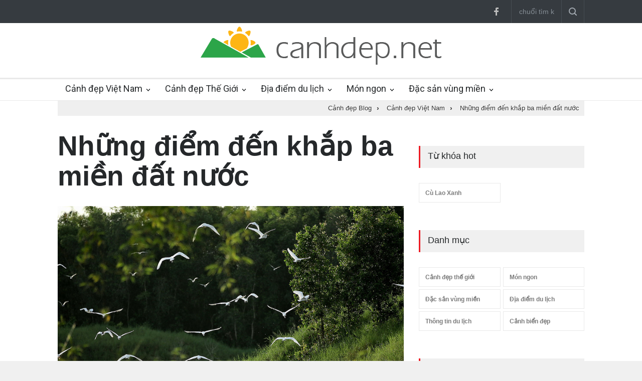

--- FILE ---
content_type: text/html; charset=UTF-8
request_url: https://canhdep.net/nhung-diem-den-khap-ba-mien-dat-nuoc-844.html
body_size: 9712
content:
<!DOCTYPE html PUBLIC "-//W3C//DTD XHTML 1.0 Transitional//EN" "http://www.w3.org/TR/xhtml1/DTD/xhtml1-transitional.dtd"> <html itemscope xmlns="http://www.w3.org/1999/xhtml" xml:lang="vi-vn" lang="vi-VN" xmlns:og="http://opengraphprotocol.org/schema/" xmlns:fb="http://www.facebook.com/2008/fbml"> <head prefix="og: http://ogp.me/ns# fb: http://ogp.me/ns/fb# product: http://ogp.me/ns/article#"> <meta http-equiv="Content-Type" content="text/html; charset=utf-8" /> <meta http-equiv="audience" content="General"> <meta name="viewport" content="width=device-width, initial-scale=1, maximum-scale=1.2" /> <link rel="shortcut icon" href="https://canhdep.net/favicon.ico" type="image/x-icon" /> <title>Những điểm đến khắp ba miền đất nước | Cảnh Đẹp Blog</title> <meta name="description" content=" Hãy chọn cho mình một điểm đến thích hợp cho chuyến du lịch tháng 10 của bạn. Hà Nội dịu dàng trong nắng thu Mỗi mùa ở Hà Nội có nét đẹp riêng nhưng nếu bạn không quen với cái lạnh giá mùa..., xem thêm tại CanhDep.net" /> <meta name="keywords" content="cảnh đẹp, biển đẹp, thiên nhiên đẹp, thiên nhiên hoang đã, hình ảnh cảnh đẹp" /> <link rel="canonical" href="https://canhdep.net/nhung-diem-den-khap-ba-mien-dat-nuoc-844.html" /> <link rel="amphtml" href="https://amp.canhdep.net/nhung-diem-den-khap-ba-mien-dat-nuoc-844.html" /> <link rel='prev' href='https://canhdep.net/den-nepal-khong-chi-la-hanh-trinh-du-lich-tam-linh-843.html' /> <link rel='next' href='https://canhdep.net/ky-su-hanh-trinh-tren-dat-ang-kor-phan-1-845.html' /> <meta name="robots" content="index,follow,archive" /> <meta name="googlebot" content="index,follow" /> <meta name="revisit-after" content="0 days" /> <meta name="distribution" content="global" /> <meta name="search engine" content="www.google.com, www.google.com.vn, www.google.co.uk, www.google.it, www.google.es, www.google.com.au, www.altaVista.com, www.aol.com, www.infoseek.com, www.excite.com, www.hotbot.com, www.lycos.com, www.magellan.com, www.cnet.com, www.voila.com, www.google.fr, www.yahoo.fr, www.yahoo.com, www.alltheweb.com, www.msn.com, www.netscape.com, www.nomade.com" /> <meta name="language" content="Vietnamese, English" /> <meta name="author" content="CanhDep Blog " /> <meta name="copyright" content="CanhDep.net @ 2016" /> <meta name="all" content="index,follow" /> <meta name="rating" content="general" /> <meta property="og:site_name" content="Cảnh Đẹp Blog" /> <meta property="og:image" content="https://thumb.canhdep.net/image/2014/10/nhung-diem-den-khap-ba-mien-dat-nuoc.jpg" /> <meta property="og:title" content="Những điểm đến khắp ba miền đất nước | Cảnh Đẹp Blog" /> <meta property="og:description" content=" Hãy chọn cho mình một điểm đến thích hợp cho chuyến du lịch tháng 10 của bạn. Hà Nội dịu dàng trong nắng thu Mỗi mùa ở Hà Nội có nét đẹp riêng nhưng nếu bạn không quen với cái lạnh giá mùa..., xem thêm tại CanhDep.net" /> <meta property="og:url" content="https://canhdep.net/nhung-diem-den-khap-ba-mien-dat-nuoc-844.html" /> <meta property="og:type" content="article" /> <meta property="fb:admins" content="100002775505793" /> <meta property="fb:app_id" content="817766541701592" /> <meta http-equiv="x-dns-prefetch-control" content="on"> <link rel="dns-prefetch" href="https://img.canhdep.net/"> <link rel="dns-prefetch" href="https://thumb.canhdep.net/"> <link rel="dns-prefetch" href="https://apis.google.com/"> <link rel="dns-prefetch" href="https://accounts.google.com/"> <link rel="dns-prefetch" href="https://fonts.googleapis.com/"> <link rel="dns-prefetch" href="https://fonts.gstatic.com/"> <link rel="dns-prefetch" href="https://www.google-analytics.com/"> <link rel="dns-prefetch" href="https://ssl.gstatic.com/"> <link rel="dns-prefetch" href="https://www.facebook.com/"> <link rel="dns-prefetch" href="https://staticxx.facebook.com/"> <link rel="dns-prefetch" href="https://api.mixpanel.com/"> <meta name="apple-mobile-web-app-capable" content="yes" /> <meta name="apple-mobile-web-app-title" content="CanhDep.net" /> <script> (function(i,s,o,g,r,a,m){i['GoogleAnalyticsObject']=r;i[r]=i[r]||function(){ (i[r].q=i[r].q||[]).push(arguments)},i[r].l=1*new Date();a=s.createElement(o), m=s.getElementsByTagName(o)[0];a.async=1;a.src=g;m.parentNode.insertBefore(a,m) })(window,document,'script','https://www.google-analytics.com/analytics.js','ga'); ga('create', 'UA-76505766-1', 'auto'); ga('send', 'pageview'); </script> <script type="text/javascript"> var base_url = "https://canhdep.net/"; var current_script ="news_detail"; var current_url ="https://canhdep.net/nhung-diem-den-khap-ba-mien-dat-nuoc-844.html"; var current_id ="844"; </script> <meta name="format-detection" content="telephone=no" /> <link href='//fonts.googleapis.com/css?family=Roboto:300,400,700' rel='stylesheet' type='text/css'> <link href='//fonts.googleapis.com/css?family=Roboto+Condensed:300,400,700' rel='stylesheet' type='text/css'> <link rel="stylesheet" type="text/css" href="https://canhdep.net/style/frontend/style/reset.css"> <link rel="stylesheet" type="text/css" href="https://canhdep.net/style/frontend/style/superfish.css"> <link rel="stylesheet" type="text/css" href="https://canhdep.net/style/frontend/style/prettyPhoto.css"> <link rel="stylesheet" type="text/css" href="https://canhdep.net/style/frontend/style/jquery.qtip.min.css"> <link rel="stylesheet" type="text/css" href="https://canhdep.net/style/frontend/style/style.css"> <link rel="stylesheet" type="text/css" href="https://canhdep.net/style/frontend/style/menu_styles.css"> <link rel="stylesheet" type="text/css" href="https://canhdep.net/style/frontend/style/animations.css"> <link rel="stylesheet" type="text/css" href="https://canhdep.net/style/frontend/style/responsive.css"> <link rel="stylesheet" type="text/css" href="https://canhdep.net/style/frontend/style/odometer-theme-default.css"> <!--<link rel="stylesheet" type="text/css" href="https://canhdep.net/style/frontend/style/dark_skin.css">--> <!--<link rel="stylesheet" type="text/css" href="https://canhdep.net/style/frontend/style/high_contrast_skin.css">--> <link rel="stylesheet" type="text/css" href="https://canhdep.net/style/frontend/style/custom.css"> </head> <body> <div class="site_container"> <div class="header_top_bar_container clearfix"> <div class="header_top_bar"> <form class="search searchForm" action="https://canhdep.net/tim-kiem.html" method="post"> <input type="text" name="stringStringSearch" placeholder="chuổi tìm kiếm..." value="" class="search_input hint"> <input type="hidden" class="ihash" name="iHashSearch" value="1" /> <input type="submit" class="search_submit" value=""> </form> <!--<ul class="social_icons dark clearfix"> <ul class="social_icons colors clearfix">--> <ul class="social_icons clearfix"> <li> <a target="_blank" href="http://facebook.com/KenhDuLichOnline" class="social_icon facebook" title="facebook"> &nbsp; </a> </li> </ul> </div> </div> <div class="header_container"> <div class="header clearfix"> <div class="logo"> <a href="https://canhdep.net/" title="Cảnh Đẹp Blog"><img src="https://canhdep.net/logo.png" alt="Cảnh Đẹp Blog" /></a> </div> <div class="placeholder">728 x 90</div> </div> </div> <div class="menu_container clearfix"> <nav> <ul class="sf-menu"> <li class="submenu "> <a href="https://canhdep.net/canh-dep-viet-nam.html" title="canh dep viet nam"> Cảnh đẹp Việt Nam </a> <ul> <li> <a href="https://canhdep.net/canh-dep-mien-bac.html" title="canh dep mien bac"> Cảnh đẹp miền Bắc </a> </li> <li> <a href="https://canhdep.net/canh-dep-mien-trung.html" title="canh dep mien trung"> Cảnh đẹp miền Trung </a> </li> <li> <a href="https://canhdep.net/canh-dep-mien-nam.html" title="canh dep mien nam"> Cảnh đẹp miền Nam </a> </li> <li> <a href="https://canhdep.net/canh-dep-mien-tay.html" title="canh dep mien tay"> Cảnh đẹp miền Tây </a> </li> </ul> </li> <li class="submenu "> <a href="https://canhdep.net/canh-dep-the-gioi.html" title="canh dep the gioi"> Cảnh đẹp Thế Giới </a> <ul> <li> <a href="https://canhdep.net/canh-dep-chau-a.html" title="canh dep chau a"> Cảnh đẹp Châu Á </a> </li> <li> <a href="https://canhdep.net/canh-dep-chau-au.html" title="canh dep chau au"> Cảnh đẹp Châu Âu </a> </li> <li> <a href="https://canhdep.net/canh-dep-chau-my.html" title="canh dep chau my"> Cảnh đẹp Châu Mỹ </a> </li> </ul> </li> <li class="submenu "> <a href="https://canhdep.net/dia-diem-du-lich.html" title="dia diem du lich"> Địa điểm du lịch </a> <ul> <li> <a href="https://canhdep.net/dia-diem-du-lich-viet-nam.html" title="dia diem du lich viet nam"> Địa điểm du lịch Việt Nam </a> </li> <li> <a href="https://canhdep.net/dia-diem-du-lich-mien-bac.html" title="dia diem du lich mien bac"> Địa điểm du lịch Miền Bắc </a> </li> <li> <a href="https://canhdep.net/dia-diem-du-lich-mien-trung.html" title="dia diem du lich mien trung"> Địa điểm du lịch Miền Trung </a> </li> <li> <a href="https://canhdep.net/dia-diem-du-lich-mien-nam.html" title="dia diem du lich mien nam"> Địa điểm du lịch Miền Nam </a> </li> <li> <a href="https://canhdep.net/dia-diem-du-lich-quoc-te.html" title="dia diem du lich quoc te"> Địa điểm du lịch Quốc tế </a> </li> </ul> </li> <li class="submenu "> <a href="https://canhdep.net/mon-ngon.html" title="mon ngon"> Món ngon </a> <ul> <li> <a href="https://canhdep.net/mon-an-ngon.html" title="mon an ngon"> Món ăn ngon </a> </li> <li> <a href="https://canhdep.net/dia-diem-an-uong.html" title="dia diem an uong"> Địa điểm ăn uống </a> </li> <li> <a href="https://canhdep.net/mon-ngon-moi-ngay.html" title="mon ngon moi ngay"> Món ngon mỗi ngày </a> </li> <li> <a href="https://canhdep.net/nau-an-ngon.html" title="nau an ngon"> Nấu ăn ngon </a> </li> </ul> </li> <li class="submenu "> <a href="https://canhdep.net/dac-san-vung-mien.html" title="dac san vung mien"> Đặc sản vùng miền </a> <ul> <li> <a href="https://canhdep.net/dac-san-mien-bac.html" title="dac san mien bac"> Đặc sản miền bắc </a> </li> <li> <a href="https://canhdep.net/dac-san-mien-trung.html" title="dac san mien trung"> Đặc sản miền trung </a> </li> <li> <a href="https://canhdep.net/dac-san-mien-nam.html" title="dac san mien nam"> Đặc sản miền nam </a> </li> <li> <a href="https://canhdep.net/dac-san-mien-tay.html" title="dac san mien tay"> Đặc sản miền tây </a> </li> </ul> </li> </ul> </nav> <div class="mobile_menu_container"> <a href="#" class="mobile-menu-switch"> <span class="line"></span> <span class="line"></span> <span class="line"></span> </a> <div class="mobile-menu-divider"></div> <nav> <ul class="mobile-menu"> <li class="submenu selected"> <a href="https://canhdep.net/canh-dep-viet-nam.html" title="canh dep viet nam"> Cảnh đẹp Việt Nam </a> <ul> <li> <a href="https://canhdep.net/canh-dep-mien-bac.html" title="canh dep mien bac"> Cảnh đẹp miền Bắc </a> </li> <li> <a href="https://canhdep.net/canh-dep-mien-trung.html" title="canh dep mien trung"> Cảnh đẹp miền Trung </a> </li> <li> <a href="https://canhdep.net/canh-dep-mien-nam.html" title="canh dep mien nam"> Cảnh đẹp miền Nam </a> </li> <li> <a href="https://canhdep.net/canh-dep-mien-tay.html" title="canh dep mien tay"> Cảnh đẹp miền Tây </a> </li> </ul> </li> <li class="submenu"> <a href="https://canhdep.net/canh-dep-the-gioi.html" title="canh dep the gioi"> Cảnh đẹp Thế Giới </a> <ul> <li> <a href="https://canhdep.net/canh-dep-chau-a.html" title="canh dep chau a"> Cảnh đẹp Châu Á </a> </li> <li> <a href="https://canhdep.net/canh-dep-chau-au.html" title="canh dep chau au"> Cảnh đẹp Châu Âu </a> </li> <li> <a href="https://canhdep.net/canh-dep-chau-my.html" title="canh dep chau my"> Cảnh đẹp Châu Mỹ </a> </li> </ul> </li> <li class="submenu"> <a href="https://canhdep.net/lien-he.html" title="lien he"> Liên hệ </a> <ul class="expand_left_contact"> <li> <a href="https://canhdep.net/lien-he.html" title="lien he"> Gửi liên hệ </a> </li> <li> <a href="https://canhdep.net/gioi-thieu.html" title="gioi thieu"> Giới thiệu </a> </li> </ul> </li> </ul> </nav> </div> </div> <div class="page" style="margin:auto; padding:0px;"> <div class="page_header clearfix breadcrumbs_contaier"> <div class="page_header_right breadcrumbs"> <div itemscope itemtype="http://data-vocabulary.org/Breadcrumb" > <a class="home_link" title="Cảnh đẹp Blog" href="https://canhdep.net/" itemprop="url"> <span itemprop="title">Cảnh đẹp Blog</span> </a><span class="arrow">›</span> <div itemprop="child" itemscope itemtype="http://data-vocabulary.org/Breadcrumb"> <a title="Cảnh đẹp Việt Nam" href="https://canhdep.net/canh-dep-viet-nam.html" itemprop="url"> <span itemprop="title">Cảnh đẹp Việt Nam</span></a><span class="arrow">›</span> <div itemprop="child" itemscope itemtype="http://data-vocabulary.org/Breadcrumb"> <a title="Những điểm đến khắp ba miền đất nước" href="https://canhdep.net/nhung-diem-den-khap-ba-mien-dat-nuoc-844.html" itemprop="url"> <span itemprop="title">Những điểm đến khắp ba miền đất nước</span></a></div></div></div> </div> </div> </div> <div class="page"> <div class="page_layout page_margin_top clearfix"> <div class="row page_margin_top"> <div class="column column_2_3"> <div class="row"> <article class="entry-detail" itemscope itemtype="http://schema.org/NewsArticle"> <meta itemscope itemprop="mainEntityOfPage" itemType="https://schema.org/WebPage" itemid="https://canhdep.net/nhung-diem-den-khap-ba-mien-dat-nuoc-844.html"/> <meta itemprop="datePublished" content="2014-10-03T05:20:48+07:00"/> <meta itemprop="dateModified" content="2016-08-20T20:22:06+07:00"/> <div class="post single"> <h1 class="post_title" itemprop="headline">Những điểm đến khắp ba miền đất nước</h1> <a href="https://thumb.canhdep.net/image/2014/10/nhung-diem-den-khap-ba-mien-dat-nuoc.jpg" class="post_image page_margin_top prettyPhoto" title="Những điểm đến khắp ba miền đất nước" itemprop="image" itemscope itemtype="https://schema.org/ImageObject"> <img src="https://thumb.canhdep.net/image/2014/10/nhung-diem-den-khap-ba-mien-dat-nuoc.jpg" alt='Những điểm đến khắp ba miền đất nước'> <meta itemprop="url" content="https://thumb.canhdep.net/image/2014/10/nhung-diem-den-khap-ba-mien-dat-nuoc.jpg"> <meta itemprop="width" content="800"> <meta itemprop="height" content="509"> </a> <div class="sentence"> <span itemprop="description" class="text" style="display:block; margin-bottom:10px;"> Hãy chọn cho mình một điểm đến thích hợp cho chuyến du lịch tháng 10 của bạn. Hà Nội dịu dàng trong nắng thu Mỗi mùa ở Hà Nội có nét đẹp riêng nhưng nếu bạn không quen với cái lạnh giá mùa...</span> <span style="float:left; height:30px; max-width:120px;"> <div itemprop="publisher" itemscope itemtype="https://schema.org/Organization"> <div itemprop="logo" itemscope itemtype="https://schema.org/ImageObject"> <img src="https://canhdep.net/logo.png" alt="CanhDep.net" style="max-height:30px;"/> <meta itemprop="url" content="https://canhdep.net/logo.png"> <meta itemprop="width" content="480"> <meta itemprop="height" content="76"> </div> <meta itemprop="name" content="CanhDep.net"> </div> <h6 style="float:left" itemprop="author" itemscope itemtype="https://schema.org/Person"> By <span itemprop="name">CanhDep.net</span> </h6> </span> <div style="post_details clearfix" style="margin-top:15px;"> <span style="float:right; margin-left:10px;"> <div class="g-plusone" data-size="medium" data-count="true" data-href="https://canhdep.net/nhung-diem-den-khap-ba-mien-dat-nuoc-844.html" data-lang="vi-VN"></div> </span> <span style="float:right;"> <div class="fb-like" data-href="https://canhdep.net/nhung-diem-den-khap-ba-mien-dat-nuoc-844.html" data-send="true" data-layout="button_count" data-width="100" data-show-faces="true" data-font="arial"></div> </span> <div style="clear:both"></div> </div> </div> <ul class="post_details clearfix"> <li class="detail category"><a href="https://canhdep.net/canh-dep-viet-nam.html" title="Cảnh đẹp Việt Nam">Cảnh đẹp Việt Nam</a></li> <li class="detail date">20/08/2016 20:22:06</li> <li class="detail author">Sưu tầm bởi <a href="https://canhdep.net/" title="canh dep">Cảnh đẹp</a></li> <li class="detail views">105 Views</li> </ul> <div class="post_content page_margin_top_section clearfix" itemprop="articleBody"> <div class="content_box" style="width:100%;"> <div class="text"> <div id="bodycontent"> <div> <p>Hãy chọn cho mình một điểm đến thích hợp cho chuyến du lịch tháng 10 của bạn.</p> <p><strong> <a href="https://canhdep.net/ha-noi-tag.html" class="auto-tag" title="hà nội">hà nội</a> dịu dàng trong nắng thu</strong></p> <div>Mỗi mùa ở Hà Nội có nét đẹp riêng nhưng nếu bạn không quen với cái lạnh giá mùa đông hay cái oi bức mùa hạ thì không khí mát mẻ mang chút lãng mạn của Hà Nội ngày thu sẽ là lựa chọn hay ho.</div> <div><img src="https://img.canhdep.net/image/2016/08/nhung-diem-den-khap-ba-mien-dat-nuoc.jpg" alt="Những điểm đến khắp ba miền đất nước"><br> </div> <p>Tận hưởng sắc thu bằng việc thả mình trên những con đường lá rụng Hoàng Diệu, Phan Đình Phùng hay ngồi xích lô chầm chậm trên đường Thanh Niên ngắm Hồ Tây chiều thu. Khu phố cổ vào mùa này cũng êm ả hơn, trầm mặc hơn. Những điểm đến trứ danh như Hồ Gươm với tán lộc vừng, Văn Miếu uy nghi hay chợ hoa đêm Quảng Bá vẫn luôn có sức hút du khách. Bạn cũng đừng bỏ qua ẩm thực thu Hà thành với sấu chín dầm, bánh trôi, các thức quà từ cốm...</p> <p><strong> <a href="https://canhdep.net/ha-giang-tag.html" class="auto-tag" title="hà giang">hà giang</a> ngút ngàn mùa hoa</strong></p> <div>Nhắc đến Hà Giang tháng 10 là nhắc đến những cánh đồng hoa tam giác mạch man dại phủ hồng đất trời. Cảnh sắc vùng đất cao nguyên đá đẹp nhất vào giữa đến cuối tháng 10. Từ Hà Nội, bạn có thể di chuyển lên Hà Giang bằng xe khách hoặc xe máy, khám phá các cung đường Đồng Văn - Phó Bảng - Mèo Vạc, Xín Mần - Hoàng Su Phì... để tìm những trải nghiệm cho riêng mình. Ruộng bậc thang, hoa tam giác mạch, những bờ rào đá... hay bất cứ điều gì ở Hà Giang cũng có thể lưu luyến bạn.</div> <div><img src="https://img.canhdep.net/image/2016/08/nhung-diem-den-khap-ba-mien-dat-nuoc-1471819942-57ba30a66b9bf.jpg" alt="Những điểm đến khắp ba miền đất nước"><br> </div> <div> <p><strong> <a href="https://canhdep.net/da-lat-tag.html" class="auto-tag" title="đà lạt">đà lạt</a> bốn mùa trong ngày</strong></p> <p>Cuối tháng 10, các triền đồi ở Đà Lạt rực rỡ sắc hoa. Không khí hơi se lạnh, có đoạn dốc mù sương, lại có lúc được chút nắng le lói, sẽ mang đến trải nghiệm thú vị ở thành phố cao nguyên. Buổi tối, nhâm nhi ly cà phê để hơi ấm lan tỏa giữa tiết trời se lạnh, hoặc dạo chợ đêm Đà Lạt hòa vào không khí du lịch.</p> <p>Nếu có nhiều thời gian, từ Đà Lạt rong ruổi cung đường đến Đơn Dương, Đức Trọng, bạn sẽ chìm ngập vào những đồi hoa dã quỳ vàng rực miên man.</p> <div><img src="https://img.canhdep.net/image/2016/08/nhung-diem-den-khap-ba-mien-dat-nuoc-1471819942-57ba30a6dd4eb.jpg" alt="Những điểm đến khắp ba miền đất nước"><br> </div> <div><strong>Về <a href="https://canhdep.net/ninh-thuan-tag.html" class="auto-tag" title="ninh thuận">ninh thuận</a> dự lễ hội Kate</strong></div> <p>Ninh Thuận có biển, có đồi cát, kiến trúc Champa độc đáo và lễ hội đặc sắc sẽ níu chân bạn. Bạn có thể tham quan tháp Po Klaong Garai,  Tháp Po Rome hay làng gốm Bàu Trúc và trải nghiệm lễ hội Kate - lễ hội lớn và quan trọng của người Chăm theo tôn giáo Bà La Môn diễn ra ở đền tháp và các làng Chăm.</p> <p>Nếu vẫn còn muốn đi biển mùa thu, biển Ninh Chữ hoang sơ hay Cà Ná tuyệt đẹp vào buổi tối sẽ là những điểm đến không thể bỏ qua.</p> <p><strong> <a href="https://canhdep.net/mien-tay-tag.html" class="auto-tag" title="miền tây">miền tây</a> mùa nước nổi</strong></p> <p>Từ giữa tháng 9, miền Tây Nam Bộ vào mùa nước nổi và thời điểm tháng 10 sẽ là thích hợp cho cung đường khám phá thú vị với rất nhiều sự lựa chọn điểm ghé thăm tùy vào thời gian của chuyến đi.</p> <p>Vườn quốc gia Tràm Chim (Đồng Tháp) là không gian mênh mông giữa nước, trời, thực vật và động vật. Vùng Hồng Ngự, Thường Thới Tiền lại vẽ nên bức tranh yên bình của mùa len trâu.</p> <div>Xuôi về An Giang ghé rừng tràm Trà Sư, lướt trên sóng nước, rẽ lớp bèo xanh để cảm nhận nét đẹp của vùng ngập nước phía Tây sông Hậu.</div> <div><img src="https://img.canhdep.net/image/2016/08/nhung-diem-den-khap-ba-mien-dat-nuoc-1471819948-57ba30ac1cbf7.jpg" alt="Những điểm đến khắp ba miền đất nước"><br> </div> <div>Đặc sản miền Tây sẽ khiến bạn thích thú: chuột đồng nướng lu, cá lóc nướng trui, lẩu cá linh bông điên điển, cơm lá sen...</div> <div><strong>Theo Vnexpress</strong></div> </div></div> </div> </div> </div> </div> </div> </article> </div> <div class="row page_margin_top_section"> <div class="share_box clearfix"> <label>Share:</label> <ul class="social_icons clearfix"> <li> <a target="_blank" title="" href="http://facebook.com/KenhDuLichOnline" class="social_icon facebook"> &nbsp; </a> </li> </ul> <div style="clear:both"> <div class="blog column column_1_2" style="margin:0px; padding:0px;" align="center"> <h6 style="line-height:30px;">Thích và chia sẻ</h6> <span style="float:left;"> <div class="fb-like" data-href="https://canhdep.net/nhung-diem-den-khap-ba-mien-dat-nuoc-844.html" data-send="true" data-layout="button_count" data-width="100" data-show-faces="true" data-font="arial"></div> </span> <span style="float:left; margin-left:10px;"> <div class="g-plusone" data-size="medium" data-count="true" data-href="https://canhdep.net/nhung-diem-den-khap-ba-mien-dat-nuoc-844.html" data-lang="vi-VN"></div> </span> </div> <div class="blog column column_1_2" style="margin:0px; padding:0px;" align="center"> <h6 style="line-height:30px;">Tham gia Page cộng đồng</h6> <span style="float:left;"> <div class="fb-like" data-href="https://www.facebook.com/KenhDuLichOnline" data-send="true" data-width="70" data-layout="button_count" data-action="like" data-show-faces="true" data-height="20"></div> </span> <span style="float:left; margin-left:10px;"> <div class="g-plusone" data-size="medium" data-count="true" data-href="https://canhdep.net/" data-lang="vi-VN"></div> </span> </div> </div> </div> </div> <div class="row page_margin_top"> <ul class="taxonomies tags left clearfix"> <li><a href="https://canhdep.net/diem-den-thang-10-tag.html" title="điểm đến tháng 10" >điểm đến tháng 10</a></li><li><a href="https://canhdep.net/ha-noi-tag.html" title="hà nội" >hà nội</a></li><li><a href="https://canhdep.net/da-lat-tag.html" title="đà lạt" >đà lạt</a></li><li><a href="https://canhdep.net/ha-giang-tag.html" title="hà giang" >hà giang</a></li><li><a href="https://canhdep.net/ninh-thuan-tag.html" title="ninh thuận" >ninh thuận</a></li><li><a href="https://canhdep.net/mien-tay-tag.html" title="miền tây" >miền tây</a></li><li><a href="https://canhdep.net/viet-nam-tag.html" title="việt nam" >việt nam</a></li> </ul> <ul class="taxonomies categories right clearfix"> <li> <a href="https://canhdep.net/canh-dep-viet-nam.html" title="Cảnh đẹp Việt Nam">Cảnh đẹp Việt Nam</a> </li> </ul> </div> <div class="navigationLinks" > <a class="prev" href="https://canhdep.net/den-nepal-khong-chi-la-hanh-trinh-du-lich-tam-linh-843.html" title="Đến Nepal, không chỉ là hành trình du lịch tâm linh...">Đến Nepal, không chỉ là hành trình du lịch tâm linh...</a> <a class="next" href="https://canhdep.net/ky-su-hanh-trinh-tren-dat-ang-kor-phan-1-845.html" title="Ký sự: Hành trình trên đất Ang Kor (Phần 1)">Ký sự: Hành trình trên đất Ang Kor (Phần 1)</a> </div> <!-- Related Posts --> <div class="row page_margin_top_section"> <h4 class="box_header">Cùng chuyên mục</h4> <div class="row more_news_content"> <ul class="blog column column_1_3"> <li class="post"> <a href="https://canhdep.net/ky-su-hanh-trinh-tren-dat-ang-kor-phan-1-845.html" title="Ký sự: Hành trình trên đất Ang Kor (Phần 1)"> <img src="https://thumb.canhdep.net/image/2014/10/ky-su-hanh-trinh-tren-dat-ang-kor-phan-1.jpg" alt="Ký sự: Hành trình trên đất Ang Kor (Phần 1)"> </a> <div class="post_content"> <h2><a href="https://canhdep.net/ky-su-hanh-trinh-tren-dat-ang-kor-phan-1-845.html" title="Ký sự: Hành trình trên đất Ang Kor (Phần 1)">Ký sự: Hành trình trên đất Ang Kor (Phần 1)</a></h2> </div> </li> <li class="post"> <a href="https://canhdep.net/oudong-va-cuoc-hon-phoi-cua-nang-cong-chua-viet-848.html" title="Oudong và cuộc hôn phối của nàng công chúa Việt"> <img src="https://thumb.canhdep.net/image/2014/10/oudong-va-cuoc-hon-phoi-cua-nang-cong-chua-viet.jpg" alt="Oudong và cuộc hôn phối của nàng công chúa Việt"> </a> <div class="post_content"> <h2><a href="https://canhdep.net/oudong-va-cuoc-hon-phoi-cua-nang-cong-chua-viet-848.html" title="Oudong và cuộc hôn phối của nàng công chúa Việt">Oudong và cuộc hôn phối của nàng công chúa Việt</a></h2> </div> </li> </ul> <ul class="blog column column_1_3"> <li class="post"> <a href="https://canhdep.net/hanh-trinh-chinh-phuc-noc-nha-thu-do-846.html" title="Hành trình chinh phục “nóc nhà Thủ đô”"> <img src="https://thumb.canhdep.net/image/2014/10/hanh-trinh-chinh-phuc-noc-nha-thu-do.JPG" alt="Hành trình chinh phục “nóc nhà Thủ đô”"> </a> <div class="post_content"> <h2><a href="https://canhdep.net/hanh-trinh-chinh-phuc-noc-nha-thu-do-846.html" title="Hành trình chinh phục “nóc nhà Thủ đô”">Hành trình chinh phục “nóc nhà Thủ đô”</a></h2> </div> </li> <li class="post"> <a href="https://canhdep.net/hoi-an-vao-top-10-thi-tran-dep-nhat-the-gioi-76.html" title="Hội An vào top 10 thị trấn đẹp nhất thế giới"> <img src="https://thumb.canhdep.net/image/2015/12/hoi-an-vao-top-10-thi-tran-dep-nhat-the-gioi.jpg" alt="Hội An vào top 10 thị trấn đẹp nhất thế giới"> </a> <div class="post_content"> <h2><a href="https://canhdep.net/hoi-an-vao-top-10-thi-tran-dep-nhat-the-gioi-76.html" title="Hội An vào top 10 thị trấn đẹp nhất thế giới">Hội An vào top 10 thị trấn đẹp nhất thế giới</a></h2> </div> </li> </ul> <ul class="blog column column_1_3"> <li class="post"> <a href="https://canhdep.net/mot-goc-nhin-khac-ve-phnom-penh-847.html" title="Một góc nhìn khác về Phnom penh"> <img src="https://thumb.canhdep.net/image/2014/10/mot-goc-nhin-khac-ve-phnom-penh.jpg" alt="Một góc nhìn khác về Phnom penh"> </a> <div class="post_content"> <h2><a href="https://canhdep.net/mot-goc-nhin-khac-ve-phnom-penh-847.html" title="Một góc nhìn khác về Phnom penh">Một góc nhìn khác về Phnom penh</a></h2> </div> </li> <li class="post"> <a href="https://canhdep.net/nam-2016-ban-se-di-du-lich-noi-dau-trong-22-ngay-le-81.html" title="Năm 2016, bạn sẽ đi du lịch nơi đâu trong 22 ngày lễ?"> <img src="https://thumb.canhdep.net/image/2015/11/nam-2016-ban-se-di-du-lich-noi-dau-trong-22-ngay-le.jpg" alt="Năm 2016, bạn sẽ đi du lịch nơi đâu trong 22 ngày lễ?"> </a> <div class="post_content"> <h2><a href="https://canhdep.net/nam-2016-ban-se-di-du-lich-noi-dau-trong-22-ngay-le-81.html" title="Năm 2016, bạn sẽ đi du lịch nơi đâu trong 22 ngày lễ?">Năm 2016, bạn sẽ đi du lịch nơi đâu trong 22 ngày lễ?</a></h2> </div> </li> </ul> </div> </div> </div> <div class="column column_1_3 page_margin_top"> <h4 class="box_header">Từ khóa hot</h4> <div class="vertical_carousel_container clearfix"> <ul class="taxonomies columns clearfix page_margin_top"> <li> <a href="https://duhiculaoxanh.com/" title="cu lao xanh">Cù Lao Xanh</a> </li> </ul> </div> <h4 class="box_header page_margin_top_section">Danh mục</h4> <div class="vertical_carousel_container clearfix"> <ul class="taxonomies columns clearfix page_margin_top"> <li><a href="https://canhdep.net/canh-dep-the-gioi.html" title="Cảnh đẹp thế giới">Cảnh đẹp thế giới</a></li> <li><a href="https://canhdep.net/mon-ngon.html" title="Món ngon">Món ngon</a></li> <li><a href="https://canhdep.net/dac-san-vung-mien.html" title="Đặc sản vùng miền">Đặc sản vùng miền</a></li> <li><a href="https://canhdep.net/dia-diem-du-lich.html" title="Địa điểm du lịch">Địa điểm du lịch</a></li> <li><a href="https://canhdep.net/thong-tin-du-lich.html" title="Thông tin du lịch">Thông tin du lịch</a></li> <li><a href="https://canhdep.net/canh-bien-dep.html" title="Cảnh biển đẹp">Cảnh biển đẹp</a></li> </ul> </div> <h4 class="box_header page_margin_top_section">Bộ lọc danh mục</h4> <div class="vertical_carousel_container clearfix"> <ul class="taxonomies columns clearfix page_margin_top"> <li><a href="https://canhdep.net/canh-dep-mien-bac.html" title="Cảnh đẹp miền Bắc">Cảnh đẹp miền Bắc</a></li> <li><a href="https://canhdep.net/canh-dep-mien-trung.html" title="Cảnh đẹp miền Trung">Cảnh đẹp miền Trung</a></li> <li><a href="https://canhdep.net/canh-dep-mien-nam.html" title="Cảnh đẹp miền Nam">Cảnh đẹp miền Nam</a></li> <li><a href="https://canhdep.net/canh-dep-mien-tay.html" title="Cảnh đẹp miền Tây">Cảnh đẹp miền Tây</a></li> <li><a href="https://canhdep.net/canh-dep-tay-nguyen.html" title="Cảnh đẹp Tây Nguyên">Cảnh đẹp Tây Nguyên</a></li> </ul> </div> <h4 class="box_header page_margin_top_section">Mới nhất</h4> <div class="vertical_carousel_container clearfix"> <ul class="blog small vertical_carousel autoplay-1 scroll-1 navigation-1 easing-easeInOutQuint duration-750"> <li class="post"> <a href="https://canhdep.net/nhung-mon-an-dong-que-dan-da-o-sai-gon-8852.html" title="Những món ăn đồng quê dân dã ở Sài Gòn "> <img style="width:80px;" src="https://thumb.canhdep.net/w80/image/2016/11/nhung-mon-an-dong-que-dan-da-o-sai-gon.jpg" alt='Những món ăn đồng quê dân dã ở Sài Gòn '> </a> <div class="post_content"> <h5> <a href="https://canhdep.net/nhung-mon-an-dong-que-dan-da-o-sai-gon-8852.html" title="Những món ăn đồng quê dân dã ở Sài Gòn ">Những món ăn đồng quê dân dã ở Sài Gòn </a> </h5> <ul class="post_details simple"> <li class="category"><a href="https://canhdep.net/canh-dep-viet-nam.html" title="Cảnh đẹp Việt Nam">Cảnh đẹp Việt Nam</a></li> <li class="date"> 25/04/2020 </li> </ul> </div> </li> <li class="post"> <a href="https://canhdep.net/nhieu-hoat-dong-ton-vinh-nha-giao-tai-dam-sen-8851.html" title="Nhiều hoạt động tôn vinh nhà giáo tại Đầm Sen "> <img style="width:80px;" src="https://thumb.canhdep.net/w80/image/2016/11/nhieu-hoat-dong-ton-vinh-nha-giao-tai-dam-sen.png" alt='Nhiều hoạt động tôn vinh nhà giáo tại Đầm Sen '> </a> <div class="post_content"> <h5> <a href="https://canhdep.net/nhieu-hoat-dong-ton-vinh-nha-giao-tai-dam-sen-8851.html" title="Nhiều hoạt động tôn vinh nhà giáo tại Đầm Sen ">Nhiều hoạt động tôn vinh nhà giáo tại Đầm Sen </a> </h5> <ul class="post_details simple"> <li class="category"><a href="https://canhdep.net/canh-dep-viet-nam.html" title="Cảnh đẹp Việt Nam">Cảnh đẹp Việt Nam</a></li> <li class="date"> 25/04/2020 </li> </ul> </div> </li> <li class="post"> <a href="https://canhdep.net/gioi-tre-ha-noi-duoc-mien-phi-ve-vao-cua-festival-am-thuc-italy-8850.html" title="Giới trẻ Hà Nội được miễn phí vé vào cửa festival Ẩm thực Italy "> <img style="width:80px;" src="https://thumb.canhdep.net/w80/image/2016/11/gioi-tre-ha-noi-duoc-mien-phi-ve-vao-cua-festival-am-thuc-italy.jpg" alt='Giới trẻ Hà Nội được miễn phí vé vào cửa festival Ẩm thực Italy '> </a> <div class="post_content"> <h5> <a href="https://canhdep.net/gioi-tre-ha-noi-duoc-mien-phi-ve-vao-cua-festival-am-thuc-italy-8850.html" title="Giới trẻ Hà Nội được miễn phí vé vào cửa festival Ẩm thực Italy ">Giới trẻ Hà Nội được miễn phí vé vào cửa festival Ẩm thực Italy </a> </h5> <ul class="post_details simple"> <li class="category"><a href="https://canhdep.net/canh-dep-viet-nam.html" title="Cảnh đẹp Việt Nam">Cảnh đẹp Việt Nam</a></li> <li class="date"> 25/04/2020 </li> </ul> </div> </li> <li class="post"> <a href="https://canhdep.net/tam-giac-mach-khoe-sac-ben-bo-ho-ha-noi-8849.html" title="Tam giác mạch khoe sắc bên bờ hồ Hà Nội "> <img style="width:80px;" src="https://thumb.canhdep.net/w80/image/2016/11/tam-giac-mach-khoe-sac-ben-bo-ho-ha-noi.jpg" alt='Tam giác mạch khoe sắc bên bờ hồ Hà Nội '> </a> <div class="post_content"> <h5> <a href="https://canhdep.net/tam-giac-mach-khoe-sac-ben-bo-ho-ha-noi-8849.html" title="Tam giác mạch khoe sắc bên bờ hồ Hà Nội ">Tam giác mạch khoe sắc bên bờ hồ Hà Nội </a> </h5> <ul class="post_details simple"> <li class="category"><a href="https://canhdep.net/canh-dep-viet-nam.html" title="Cảnh đẹp Việt Nam">Cảnh đẹp Việt Nam</a></li> <li class="date"> 25/04/2020 </li> </ul> </div> </li> <li class="post"> <a href="https://canhdep.net/ban-dao-son-tra-se-la-khu-du-lich-quoc-gia-8848.html" title="Bán đảo Sơn Trà sẽ là khu du lịch quốc gia "> <img style="width:80px;" src="https://thumb.canhdep.net/w80/image/2016/11/ban-dao-son-tra-se-la-khu-du-lich-quoc-gia.jpg" alt='Bán đảo Sơn Trà sẽ là khu du lịch quốc gia '> </a> <div class="post_content"> <h5> <a href="https://canhdep.net/ban-dao-son-tra-se-la-khu-du-lich-quoc-gia-8848.html" title="Bán đảo Sơn Trà sẽ là khu du lịch quốc gia ">Bán đảo Sơn Trà sẽ là khu du lịch quốc gia </a> </h5> <ul class="post_details simple"> <li class="category"><a href="https://canhdep.net/canh-dep-viet-nam.html" title="Cảnh đẹp Việt Nam">Cảnh đẹp Việt Nam</a></li> <li class="date"> 24/04/2020 </li> </ul> </div> </li> </ul> </div> <h4 class="box_header page_margin_top_section">Xem nhiều nhất</h4> <div class="vertical_carousel_container clearfix"> <ul class="blog small"> <li class="post"> <a href="https://canhdep.net/cac-nha-hang-dung-do-an-bang-met-giua-long-ha-noi-4801.html" title="Các nhà hàng đựng đồ ăn bằng mẹt giữa lòng Hà Nội"> <img style="width:80px; height:80px; border-radius:50%;" src="https://thumb.canhdep.net/w80/image/2015/05/cac-nha-hang-dung-do-an-bang-met-giua-long-ha-noi.jpg" alt='Các nhà hàng đựng đồ ăn bằng mẹt giữa lòng Hà Nội'> </a> <div class="post_content"> <h5> <a href="https://canhdep.net/cac-nha-hang-dung-do-an-bang-met-giua-long-ha-noi-4801.html" title="Các nhà hàng đựng đồ ăn bằng mẹt giữa lòng Hà Nội">Các nhà hàng đựng đồ ăn bằng mẹt giữa lòng Hà Nội</a> </h5> <ul class="post_details simple"> <li class="category"><a href="https://canhdep.net/canh-dep-viet-nam.html" title="Cảnh đẹp Việt Nam">Cảnh đẹp Việt Nam</a></li> <li class="date"> 15/06/2018 </li> </ul> </div> </li> <li class="post"> <a href="https://canhdep.net/nhung-dieu-kinh-khung-ban-co-the-gap-trong-phong-khach-san-4767.html" title="Những điều kinh khủng bạn có thể gặp trong phòng khách sạn"> <img style="width:80px; height:80px; border-radius:50%;" src="https://thumb.canhdep.net/w80/image/2014/09/nhung-dieu-kinh-khung-ban-co-the-gap-trong-phong-khach-san.jpg" alt='Những điều kinh khủng bạn có thể gặp trong phòng khách sạn'> </a> <div class="post_content"> <h5> <a href="https://canhdep.net/nhung-dieu-kinh-khung-ban-co-the-gap-trong-phong-khach-san-4767.html" title="Những điều kinh khủng bạn có thể gặp trong phòng khách sạn">Những điều kinh khủng bạn có thể gặp trong phòng khách sạn</a> </h5> <ul class="post_details simple"> <li class="category"><a href="https://canhdep.net/canh-dep-viet-nam.html" title="Cảnh đẹp Việt Nam">Cảnh đẹp Việt Nam</a></li> <li class="date"> 10/06/2018 </li> </ul> </div> </li> <li class="post"> <a href="https://canhdep.net/ve-dep-ma-mi-cua-noi-nam-tan-cung-the-gioi-4511.html" title="Vẻ đẹp ma mị của nơi nằm tận cùng thế giới"> <img style="width:80px; height:80px; border-radius:50%;" src="https://thumb.canhdep.net/w80/image/2016/02/ve-dep-ma-mi-cua-noi-nam-tan-cung-the-gioi.jpg" alt='Vẻ đẹp ma mị của nơi nằm tận cùng thế giới'> </a> <div class="post_content"> <h5> <a href="https://canhdep.net/ve-dep-ma-mi-cua-noi-nam-tan-cung-the-gioi-4511.html" title="Vẻ đẹp ma mị của nơi nằm tận cùng thế giới">Vẻ đẹp ma mị của nơi nằm tận cùng thế giới</a> </h5> <ul class="post_details simple"> <li class="category"><a href="https://canhdep.net/canh-dep-viet-nam.html" title="Cảnh đẹp Việt Nam">Cảnh đẹp Việt Nam</a></li> <li class="date"> 28/04/2018 </li> </ul> </div> </li> <li class="post"> <a href="https://canhdep.net/diem-mat-cac-dia-nguc-tran-gian-hut-khach-tham-quan-o-viet-nam-370.html" title="Điểm mặt các ‘địa ngục trần gian’ hút khách tham quan ở Việt Nam"> <img style="width:80px; height:80px; border-radius:50%;" src="https://thumb.canhdep.net/w80/image/2016/06/diem-mat-cac-dia-nguc-tran-gian-hut-khach-tham-quan-o-viet-nam.jpg" alt='Điểm mặt các ‘địa ngục trần gian’ hút khách tham quan ở Việt Nam'> </a> <div class="post_content"> <h5> <a href="https://canhdep.net/diem-mat-cac-dia-nguc-tran-gian-hut-khach-tham-quan-o-viet-nam-370.html" title="Điểm mặt các ‘địa ngục trần gian’ hút khách tham quan ở Việt Nam">Điểm mặt các ‘địa ngục trần gian’ hút khách tham quan ở Việt Nam</a> </h5> <ul class="post_details simple"> <li class="category"><a href="https://canhdep.net/dia-diem-du-lich-viet-nam.html" title="Địa điểm du lịch Việt Nam">Địa điểm du lịch Việt Nam</a></li> <li class="date"> 02/06/2016 </li> </ul> </div> </li> <li class="post"> <a href="https://canhdep.net/nha-rong-nha-dai-cua-dan-toc-thieu-so-tren-bao-my-2141.html" title="Nhà rông, nhà dài của dân tộc thiểu số trên báo Mỹ"> <img style="width:80px; height:80px; border-radius:50%;" src="https://thumb.canhdep.net/w80/image/2015/10/nha-rong-nha-dai-cua-dan-toc-thieu-so-tren-bao-my.jpg" alt='Nhà rông, nhà dài của dân tộc thiểu số trên báo Mỹ'> </a> <div class="post_content"> <h5> <a href="https://canhdep.net/nha-rong-nha-dai-cua-dan-toc-thieu-so-tren-bao-my-2141.html" title="Nhà rông, nhà dài của dân tộc thiểu số trên báo Mỹ">Nhà rông, nhà dài của dân tộc thiểu số trên báo Mỹ</a> </h5> <ul class="post_details simple"> <li class="category"><a href="https://canhdep.net/canh-dep-viet-nam.html" title="Cảnh đẹp Việt Nam">Cảnh đẹp Việt Nam</a></li> <li class="date"> 26/03/2017 </li> </ul> </div> </li> </ul> </div> </div> </div> </div> </div> <div class="footer_container"> <div class="footer clearfix"> <div class="row"> <div class="column column_1_3"> <h4 class="box_header">Cảnh Đẹp Blog</h4> <p class="padding_top_bottom_25">Là blog chuyên sưu tầm hình ảnh, thông tin địa điểm cảnh đẹp Việt Nam và Thế Giới</p> <div class="row"> <div class="column column_1_2"> <h5>Phát triển</h5> <p> Nhóm sinh viên <br /> yêu Du Lịch </p> </div> <div class="column column_1_2"> <h5>Email</h5> <p> info@canhdep.net </p> </div> </div> <h4 class="box_header page_margin_top">Kênh cộng đồng</h4> <ul class="social_icons dark page_margin_top clearfix"> <li> <a target="_blank" title="" href="http://facebook.com/KenhDuLichOnline" class="social_icon facebook"> &nbsp; </a> </li> <li style="clear:both; border-top:2px solid #FFF;"> <h6 style="line-height:30px;">Ủng hộ Blog</h6> <span style="float:left;"> <div class="fb-like" data-href="https://www.facebook.com/KenhDuLichOnline" data-send="true" data-width="70" data-layout="button_count" data-action="like" data-show-faces="true" data-height="20"></div> </span> <span style="float:left; margin-left:10px;"> <div class="g-plusone" data-size="medium" data-count="true" data-href="https://canhdep.net/" data-lang="vi-VN"></div> </span> </li> </ul> </div> <div class="column column_1_3"> <h4 class="box_header">Chọn nhanh</h4> <div class="vertical_carousel_container clearfix"> <div class="page_margin_top footer_tag_content"> <ul> <li> <a href="https://canhdep.net/canh-dep-viet-nam.html" title="canh dep viet nam">Cảnh đẹp Việt Nam</a> </li> <li> <a href="https://canhdep.net/dia-diem-du-lich.html" title="dia diem du lich">Địa điểm du lịch</a> </li> <li> <a href="https://canhdep.net/mon-ngon.html" title="mon ngon">Món ngon</a> </li> <li> <a href="https://canhdep.net/dac-san-vung-mien.html" title="dac san vung mien">Đặc sản vùng miền</a> </li> <li> <a href="https://canhdep.net/dia-diem-an-uong.html" title="dia diem an uong">Địa điểm ăn uống</a> </li> </ul> </div> </div> </div> <div class="column column_1_3"> <h4 class="box_header">Từ khóa cảnh đẹp</h4> <div class="page_margin_top footer_tag_content"> <ul> <li> <a href="https://canhdep.net/dia-diem-du-lich-nha-trang.html" title="dia diem du lich nha trang">Địa điểm du lịch nha trang</a> </li> </ul> </div> </div> </div> <div class="row page_margin_top_section"> <div class="column column_3_4"> <ul class="footer_menu"> <li> <h4><a href="https://canhdep.net/canh-dep-viet-nam.html" title="canh dep viet nam">Cảnh đẹp Việt Nam</a></h4> </li> <li> <h4><a href="https://canhdep.net/canh-dep-the-gioi.html" title="canh dep the gioi">Cảnh đẹp thế giới</a></h4> </li> </ul> </div> <div class="column column_1_4"> <a class="scroll_top" href="#top" title="Scroll to top">Top</a> </div> </div> <div class="row copyright_row"> <div class="column column_2_3"> © Copyright <a href="https://canhdep.net/" title="canh dep">Cảnh đẹp Blog</a> </div> </div> </div> </div> </div> <div class="background_overlay"></div> <div id="fb-root"></div> <div id="toTop"></div> <!--js--> <script type="text/javascript" src="https://canhdep.net/style/frontend/js/jquery-1.11.1.min.js"></script> <script type="text/javascript" src="https://canhdep.net/style/frontend/js/jquery-migrate-1.2.1.min.js"></script> <script type="text/javascript" src="https://canhdep.net/style/frontend/js/jquery.ba-bbq.min.js"></script> <script type="text/javascript" src="https://canhdep.net/style/frontend/js/jquery-ui-1.11.1.custom.min.js"></script> <script type="text/javascript" src="https://canhdep.net/style/frontend/js/jquery.easing.1.3.min.js"></script> <script type="text/javascript" src="https://canhdep.net/style/frontend/js/jquery.carouFredSel-6.2.1-packed.js"></script> <script type="text/javascript" src="https://canhdep.net/style/frontend/js/jquery.touchSwipe.min.js"></script> <script type="text/javascript" src="https://canhdep.net/style/frontend/js/jquery.transit.min.js"></script> <script type="text/javascript" src="https://canhdep.net/style/frontend/js/jquery.sliderControl.min.js"></script> <script type="text/javascript" src="https://canhdep.net/style/frontend/js/jquery.timeago.js"></script> <script type="text/javascript" src="https://canhdep.net/style/frontend/js/jquery.hint.js"></script> <script type="text/javascript" src="https://canhdep.net/style/frontend/js/jquery.prettyPhoto.js"></script> <script type="text/javascript" src="https://canhdep.net/style/frontend/js/jquery.qtip.min.js"></script> <script type="text/javascript" src="https://canhdep.net/style/frontend/js/jquery.blockUI.min.js"></script> <script type="text/javascript" src="https://canhdep.net/style/frontend/js/main.min.js"></script> <script type="text/javascript" src="https://canhdep.net/style/frontend/js/odometer.min.js"></script> </body> </html> <!-- <script type="text/javascript" src="https://canhdep.net/javascript/jquery/plugin/jquery.flash/jquery.flash.js"></script> --> <script src="https://canhdep.net/javascript/jquery/plugin/cookie/jquery.cookie.min.js"></script> <script type="text/javascript" src="https://canhdep.net/javascript/jquery/plugin/scrolltofixed/scrolltofixed.min.js"></script> <script type="text/javascript" src="https://canhdep.net/javascript/tmd/stickyroll.js"></script> <script type="text/javascript" src="https://canhdep.net/javascript/tmd/tmd.js"></script> <script>(function(d, s, id) { var js, fjs = d.getElementsByTagName(s)[0]; if (d.getElementById(id)) return; js = d.createElement(s); js.id = id; js.src = "//connect.facebook.net/vi_VN/sdk.js#xfbml=1&version=v2.4"; fjs.parentNode.insertBefore(js, fjs); }(document, 'script', 'facebook-jssdk'));</script> <script type="text/javascript"> (function() { var po = document.createElement('script'); po.type = 'text/javascript'; po.async = true; po.src = 'https://apis.google.com/js/plusone.js'; var s = document.getElementsByTagName('script')[0]; s.parentNode.insertBefore(po, s); })(); </script> <script> $(document).ready(function(e) { var lengthCrumb = $(".breadcrumbs_contaier a").length; if ( lengthCrumb>5) { $(".breadcrumbs_contaier a").each(function(index, element) { /*$(this).text($(this).text().replace("Địa điểm",""));*/ if (index>=1 && index <=3) { $(this).text("..."); } }); } }); </script>

--- FILE ---
content_type: text/html; charset=utf-8
request_url: https://accounts.google.com/o/oauth2/postmessageRelay?parent=https%3A%2F%2Fcanhdep.net&jsh=m%3B%2F_%2Fscs%2Fabc-static%2F_%2Fjs%2Fk%3Dgapi.lb.en.2kN9-TZiXrM.O%2Fd%3D1%2Frs%3DAHpOoo_B4hu0FeWRuWHfxnZ3V0WubwN7Qw%2Fm%3D__features__
body_size: 160
content:
<!DOCTYPE html><html><head><title></title><meta http-equiv="content-type" content="text/html; charset=utf-8"><meta http-equiv="X-UA-Compatible" content="IE=edge"><meta name="viewport" content="width=device-width, initial-scale=1, minimum-scale=1, maximum-scale=1, user-scalable=0"><script src='https://ssl.gstatic.com/accounts/o/2580342461-postmessagerelay.js' nonce="pJKLnLAsIK-PAB8rx9Dr3g"></script></head><body><script type="text/javascript" src="https://apis.google.com/js/rpc:shindig_random.js?onload=init" nonce="pJKLnLAsIK-PAB8rx9Dr3g"></script></body></html>

--- FILE ---
content_type: application/javascript
request_url: https://canhdep.net/javascript/tmd/stickyroll.js
body_size: 1892
content:
function sticky()
{

	$(document).ready(function() {
		$('#stickyCenterDetail').parent().css("position","static");
		$('#stickyCenterDetail').parent().parent().css("position","static");
		var summaries = $('#stickyCenterDetail');
		summaries.each(function(i) {
			var summary = $(summaries[i]);
			var next = summaries[i + 1];

			summary.scrollToFixed({
				marginTop:10,
				limit: function() {
					var limit = 0;
					if (next) {
						limit = $(next).offset().top - $(this).outerHeight(true) -10;
					} else {
						limit = $('.prefooter').offset().top - $(this).outerHeight(true)-50;
					}
					return limit;
				},
				zIndex: 999
			});
		});
	});	
	$(document).ready(function() {
		$('#rightColumnFix').parent().css("position","static");
		$('#rightColumnFix').parent().parent().css("position","static");
		var summaries = $('#rightColumnFix');
		summaries.each(function(i) {
			var summary = $(summaries[i]);
			var next = summaries[i + 1];

			summary.scrollToFixed({
				marginTop:10,
				limit: function() {
					var limit = 0;
					if (next) {
						limit = $(next).offset().top - $(this).outerHeight(true) -10;
					} else {
						limit = $('.prefooter').offset().top - $(this).outerHeight(true)-10;
					}
					return limit;
				},
				zIndex: 999
			});
		});
	});	
} 

function detectcode() {
    if (navigator.userAgent.match(/Android/i)
            || navigator.userAgent.match(/webOS/i)
            || navigator.userAgent.match(/iPhone/i)
            || navigator.userAgent.match(/iPad/i)
            || navigator.userAgent.match(/iPod/i)
            || navigator.userAgent.match(/BlackBerry/i)
            || navigator.userAgent.match(/Windows Phone/i)
            || navigator.userAgent.match(/Opera Mini/i)
            || navigator.userAgent.match(/IEMobile/i)
            ) {
        isMobile = true;
    }
	else
	{
		if ($(window).width()>1000)
		{
			sticky();	
		}
	}
	
};

detectcode();
     

		